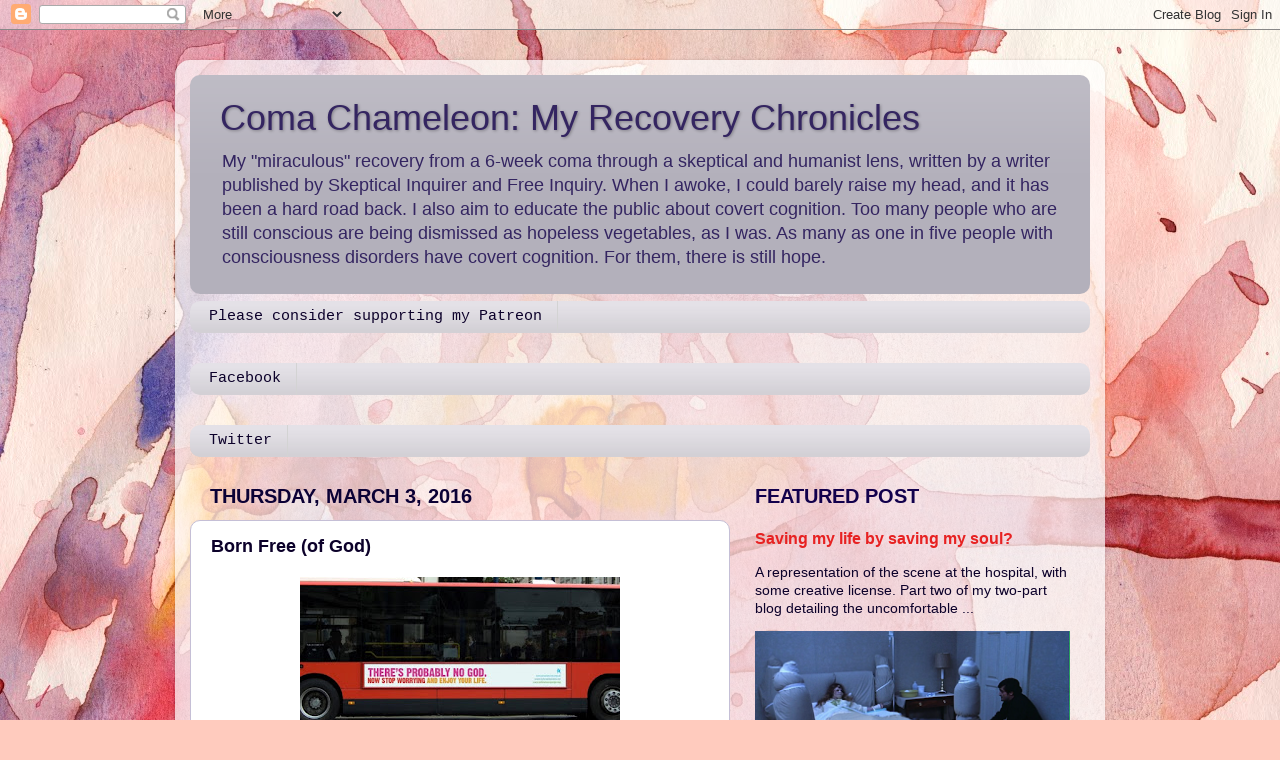

--- FILE ---
content_type: text/html; charset=UTF-8
request_url: http://www.comachameleon.com/2016/03/born-free-of-god.html
body_size: 18552
content:
<!DOCTYPE html>
<html class='v2' dir='ltr' lang='en'>
<head>
<link href='https://www.blogger.com/static/v1/widgets/335934321-css_bundle_v2.css' rel='stylesheet' type='text/css'/>
<meta content='width=1100' name='viewport'/>
<meta content='text/html; charset=UTF-8' http-equiv='Content-Type'/>
<meta content='blogger' name='generator'/>
<link href='http://www.comachameleon.com/favicon.ico' rel='icon' type='image/x-icon'/>
<link href='http://www.comachameleon.com/2016/03/born-free-of-god.html' rel='canonical'/>
<link rel="alternate" type="application/atom+xml" title="Coma Chameleon: My Recovery Chronicles - Atom" href="http://www.comachameleon.com/feeds/posts/default" />
<link rel="alternate" type="application/rss+xml" title="Coma Chameleon: My Recovery Chronicles - RSS" href="http://www.comachameleon.com/feeds/posts/default?alt=rss" />
<link rel="service.post" type="application/atom+xml" title="Coma Chameleon: My Recovery Chronicles - Atom" href="https://www.blogger.com/feeds/3681009546266121875/posts/default" />

<link rel="alternate" type="application/atom+xml" title="Coma Chameleon: My Recovery Chronicles - Atom" href="http://www.comachameleon.com/feeds/3193111084414948292/comments/default" />
<!--Can't find substitution for tag [blog.ieCssRetrofitLinks]-->
<link href='https://blogger.googleusercontent.com/img/b/R29vZ2xl/AVvXsEj5GHntxICOUbP3HFiEbYPKjBJgH2avk-20ICkrzcS2kywUZkbAm2BdC_vEZfm1XzThFbomI5ngh7LH5xSuQpB2voVrBcpWV4RgP10Fv-vvnDXcNE2HMuHxH_jhNqTg24SRFsVK7IdvkdU5/s320/There%2527s+Probably+No+God+bus.jpg' rel='image_src'/>
<meta content='http://www.comachameleon.com/2016/03/born-free-of-god.html' property='og:url'/>
<meta content='Born Free (of God)' property='og:title'/>
<meta content='A journal of my ongoing recovery from my six-week coma, which I fell into in July of 2013. It also aims to educate the public about covert cognition.' property='og:description'/>
<meta content='https://blogger.googleusercontent.com/img/b/R29vZ2xl/AVvXsEj5GHntxICOUbP3HFiEbYPKjBJgH2avk-20ICkrzcS2kywUZkbAm2BdC_vEZfm1XzThFbomI5ngh7LH5xSuQpB2voVrBcpWV4RgP10Fv-vvnDXcNE2HMuHxH_jhNqTg24SRFsVK7IdvkdU5/w1200-h630-p-k-no-nu/There%2527s+Probably+No+God+bus.jpg' property='og:image'/>
<title>Coma Chameleon: My Recovery Chronicles: Born Free (of God)</title>
<style id='page-skin-1' type='text/css'><!--
/*-----------------------------------------------
Blogger Template Style
Name:     Picture Window
Designer: Blogger
URL:      www.blogger.com
----------------------------------------------- */
/* Content
----------------------------------------------- */
body {
font: normal normal 15px Arial, Tahoma, Helvetica, FreeSans, sans-serif;
color: #0c012a;
background: #FFCBBE url(//themes.googleusercontent.com/image?id=0BwVBOzw_-hbMOGFhZWQ3YjgtZGZiZC00ODlhLWFkNmQtMzRmZmQzMjAxNTY0) no-repeat fixed top center /* Credit: jusant (http://www.istockphoto.com/googleimages.php?id=5359589&platform=blogger) */;
}
html body .region-inner {
min-width: 0;
max-width: 100%;
width: auto;
}
.content-outer {
font-size: 90%;
}
a:link {
text-decoration:none;
color: #e72222;
}
a:visited {
text-decoration:none;
color: #6d4fc7;
}
a:hover {
text-decoration:underline;
color: #16559d;
}
.content-outer {
background: transparent url(//www.blogblog.com/1kt/transparent/white80.png) repeat scroll top left;
-moz-border-radius: 15px;
-webkit-border-radius: 15px;
-goog-ms-border-radius: 15px;
border-radius: 15px;
-moz-box-shadow: 0 0 3px rgba(0, 0, 0, .15);
-webkit-box-shadow: 0 0 3px rgba(0, 0, 0, .15);
-goog-ms-box-shadow: 0 0 3px rgba(0, 0, 0, .15);
box-shadow: 0 0 3px rgba(0, 0, 0, .15);
margin: 30px auto;
}
.content-inner {
padding: 15px;
}
/* Header
----------------------------------------------- */
.header-outer {
background: #b3b0bb url(//www.blogblog.com/1kt/transparent/header_gradient_shade.png) repeat-x scroll top left;
_background-image: none;
color: #342561;
-moz-border-radius: 10px;
-webkit-border-radius: 10px;
-goog-ms-border-radius: 10px;
border-radius: 10px;
}
.Header img, .Header #header-inner {
-moz-border-radius: 10px;
-webkit-border-radius: 10px;
-goog-ms-border-radius: 10px;
border-radius: 10px;
}
.header-inner .Header .titlewrapper,
.header-inner .Header .descriptionwrapper {
padding-left: 30px;
padding-right: 30px;
}
.Header h1 {
font: normal normal 36px Impact, sans-serif;
text-shadow: 1px 1px 3px rgba(0, 0, 0, 0.3);
}
.Header h1 a {
color: #342561;
}
.Header .description {
font-size: 130%;
}
/* Tabs
----------------------------------------------- */
.tabs-inner {
margin: .5em 0 0;
padding: 0;
}
.tabs-inner .section {
margin: 0;
}
.tabs-inner .widget ul {
padding: 0;
background: #e4e1e7 url(//www.blogblog.com/1kt/transparent/tabs_gradient_shade.png) repeat scroll bottom;
-moz-border-radius: 10px;
-webkit-border-radius: 10px;
-goog-ms-border-radius: 10px;
border-radius: 10px;
}
.tabs-inner .widget li {
border: none;
}
.tabs-inner .widget li a {
display: inline-block;
padding: .5em 1em;
margin-right: 0;
color: #0c012a;
font: normal normal 15px 'Courier New', Courier, FreeMono, monospace;
-moz-border-radius: 0 0 0 0;
-webkit-border-top-left-radius: 0;
-webkit-border-top-right-radius: 0;
-goog-ms-border-radius: 0 0 0 0;
border-radius: 0 0 0 0;
background: transparent none no-repeat scroll top left;
border-right: 1px solid #d3d3d3;
}
.tabs-inner .widget li:first-child a {
padding-left: 1.25em;
-moz-border-radius-topleft: 10px;
-moz-border-radius-bottomleft: 10px;
-webkit-border-top-left-radius: 10px;
-webkit-border-bottom-left-radius: 10px;
-goog-ms-border-top-left-radius: 10px;
-goog-ms-border-bottom-left-radius: 10px;
border-top-left-radius: 10px;
border-bottom-left-radius: 10px;
}
.tabs-inner .widget li.selected a,
.tabs-inner .widget li a:hover {
position: relative;
z-index: 1;
background: #79b2f6 url(//www.blogblog.com/1kt/transparent/tabs_gradient_shade.png) repeat scroll bottom;
color: #5e4ba5;
-moz-box-shadow: 0 0 0 rgba(0, 0, 0, .15);
-webkit-box-shadow: 0 0 0 rgba(0, 0, 0, .15);
-goog-ms-box-shadow: 0 0 0 rgba(0, 0, 0, .15);
box-shadow: 0 0 0 rgba(0, 0, 0, .15);
}
/* Headings
----------------------------------------------- */
h2 {
font: normal bold 100% normal 13px Arial, Tahoma, Helvetica, FreeSans, sans-serif;
text-transform: uppercase;
color: #12004c;
margin: .5em 0;
}
/* Main
----------------------------------------------- */
.main-outer {
background: transparent none repeat scroll top center;
-moz-border-radius: 0 0 0 0;
-webkit-border-top-left-radius: 0;
-webkit-border-top-right-radius: 0;
-webkit-border-bottom-left-radius: 0;
-webkit-border-bottom-right-radius: 0;
-goog-ms-border-radius: 0 0 0 0;
border-radius: 0 0 0 0;
-moz-box-shadow: 0 0 0 rgba(0, 0, 0, .15);
-webkit-box-shadow: 0 0 0 rgba(0, 0, 0, .15);
-goog-ms-box-shadow: 0 0 0 rgba(0, 0, 0, .15);
box-shadow: 0 0 0 rgba(0, 0, 0, .15);
}
.main-inner {
padding: 15px 5px 20px;
}
.main-inner .column-center-inner {
padding: 0 0;
}
.main-inner .column-left-inner {
padding-left: 0;
}
.main-inner .column-right-inner {
padding-right: 0;
}
/* Posts
----------------------------------------------- */
h3.post-title {
margin: 0;
font: normal bold 18px Arial, Tahoma, Helvetica, FreeSans, sans-serif;
}
.comments h4 {
margin: 1em 0 0;
font: normal bold 18px Arial, Tahoma, Helvetica, FreeSans, sans-serif;
}
.date-header span {
color: #0b0135;
}
.post-outer {
background-color: #ffffff;
border: solid 1px #c5bfd6;
-moz-border-radius: 10px;
-webkit-border-radius: 10px;
border-radius: 10px;
-goog-ms-border-radius: 10px;
padding: 15px 20px;
margin: 0 -20px 20px;
}
.post-body {
line-height: 1.4;
font-size: 110%;
position: relative;
}
.post-header {
margin: 0 0 1.5em;
color: #3e00d3;
line-height: 1.6;
}
.post-footer {
margin: .5em 0 0;
color: #3e00d3;
line-height: 1.6;
}
#blog-pager {
font-size: 140%
}
#comments .comment-author {
padding-top: 1.5em;
border-top: dashed 1px #ccc;
border-top: dashed 1px rgba(128, 128, 128, .5);
background-position: 0 1.5em;
}
#comments .comment-author:first-child {
padding-top: 0;
border-top: none;
}
.avatar-image-container {
margin: .2em 0 0;
}
/* Comments
----------------------------------------------- */
.comments .comments-content .icon.blog-author {
background-repeat: no-repeat;
background-image: url([data-uri]);
}
.comments .comments-content .loadmore a {
border-top: 1px solid #16559d;
border-bottom: 1px solid #16559d;
}
.comments .continue {
border-top: 2px solid #16559d;
}
/* Widgets
----------------------------------------------- */
.widget ul, .widget #ArchiveList ul.flat {
padding: 0;
list-style: none;
}
.widget ul li, .widget #ArchiveList ul.flat li {
border-top: dashed 1px #ccc;
border-top: dashed 1px rgba(128, 128, 128, .5);
}
.widget ul li:first-child, .widget #ArchiveList ul.flat li:first-child {
border-top: none;
}
.widget .post-body ul {
list-style: disc;
}
.widget .post-body ul li {
border: none;
}
/* Footer
----------------------------------------------- */
.footer-outer {
color:#0c012a;
background: transparent url(https://resources.blogblog.com/blogblog/data/1kt/transparent/black50.png) repeat scroll top left;
-moz-border-radius: 10px 10px 10px 10px;
-webkit-border-top-left-radius: 10px;
-webkit-border-top-right-radius: 10px;
-webkit-border-bottom-left-radius: 10px;
-webkit-border-bottom-right-radius: 10px;
-goog-ms-border-radius: 10px 10px 10px 10px;
border-radius: 10px 10px 10px 10px;
-moz-box-shadow: 0 0 0 rgba(0, 0, 0, .15);
-webkit-box-shadow: 0 0 0 rgba(0, 0, 0, .15);
-goog-ms-box-shadow: 0 0 0 rgba(0, 0, 0, .15);
box-shadow: 0 0 0 rgba(0, 0, 0, .15);
}
.footer-inner {
padding: 10px 5px 20px;
}
.footer-outer a {
color: #6b51bb;
}
.footer-outer a:visited {
color: #16559d;
}
.footer-outer a:hover {
color: #3e00d3;
}
.footer-outer .widget h2 {
color: #0b5394;
}
/* Mobile
----------------------------------------------- */
html body.mobile {
height: auto;
}
html body.mobile {
min-height: 480px;
background-size: 100% auto;
}
.mobile .body-fauxcolumn-outer {
background: transparent none repeat scroll top left;
}
html .mobile .mobile-date-outer, html .mobile .blog-pager {
border-bottom: none;
background: transparent none repeat scroll top center;
margin-bottom: 10px;
}
.mobile .date-outer {
background: transparent none repeat scroll top center;
}
.mobile .header-outer, .mobile .main-outer,
.mobile .post-outer, .mobile .footer-outer {
-moz-border-radius: 0;
-webkit-border-radius: 0;
-goog-ms-border-radius: 0;
border-radius: 0;
}
.mobile .content-outer,
.mobile .main-outer,
.mobile .post-outer {
background: inherit;
border: none;
}
.mobile .content-outer {
font-size: 100%;
}
.mobile-link-button {
background-color: #e72222;
}
.mobile-link-button a:link, .mobile-link-button a:visited {
color: #ffffff;
}
.mobile-index-contents {
color: #0c012a;
}
.mobile .tabs-inner .PageList .widget-content {
background: #79b2f6 url(//www.blogblog.com/1kt/transparent/tabs_gradient_shade.png) repeat scroll bottom;
color: #5e4ba5;
}
.mobile .tabs-inner .PageList .widget-content .pagelist-arrow {
border-left: 1px solid #d3d3d3;
}

--></style>
<style id='template-skin-1' type='text/css'><!--
body {
min-width: 930px;
}
.content-outer, .content-fauxcolumn-outer, .region-inner {
min-width: 930px;
max-width: 930px;
_width: 930px;
}
.main-inner .columns {
padding-left: 0px;
padding-right: 360px;
}
.main-inner .fauxcolumn-center-outer {
left: 0px;
right: 360px;
/* IE6 does not respect left and right together */
_width: expression(this.parentNode.offsetWidth -
parseInt("0px") -
parseInt("360px") + 'px');
}
.main-inner .fauxcolumn-left-outer {
width: 0px;
}
.main-inner .fauxcolumn-right-outer {
width: 360px;
}
.main-inner .column-left-outer {
width: 0px;
right: 100%;
margin-left: -0px;
}
.main-inner .column-right-outer {
width: 360px;
margin-right: -360px;
}
#layout {
min-width: 0;
}
#layout .content-outer {
min-width: 0;
width: 800px;
}
#layout .region-inner {
min-width: 0;
width: auto;
}
body#layout div.add_widget {
padding: 8px;
}
body#layout div.add_widget a {
margin-left: 32px;
}
--></style>
<style>
    body {background-image:url(\/\/themes.googleusercontent.com\/image?id=0BwVBOzw_-hbMOGFhZWQ3YjgtZGZiZC00ODlhLWFkNmQtMzRmZmQzMjAxNTY0);}
    
@media (max-width: 200px) { body {background-image:url(\/\/themes.googleusercontent.com\/image?id=0BwVBOzw_-hbMOGFhZWQ3YjgtZGZiZC00ODlhLWFkNmQtMzRmZmQzMjAxNTY0&options=w200);}}
@media (max-width: 400px) and (min-width: 201px) { body {background-image:url(\/\/themes.googleusercontent.com\/image?id=0BwVBOzw_-hbMOGFhZWQ3YjgtZGZiZC00ODlhLWFkNmQtMzRmZmQzMjAxNTY0&options=w400);}}
@media (max-width: 800px) and (min-width: 401px) { body {background-image:url(\/\/themes.googleusercontent.com\/image?id=0BwVBOzw_-hbMOGFhZWQ3YjgtZGZiZC00ODlhLWFkNmQtMzRmZmQzMjAxNTY0&options=w800);}}
@media (max-width: 1200px) and (min-width: 801px) { body {background-image:url(\/\/themes.googleusercontent.com\/image?id=0BwVBOzw_-hbMOGFhZWQ3YjgtZGZiZC00ODlhLWFkNmQtMzRmZmQzMjAxNTY0&options=w1200);}}
/* Last tag covers anything over one higher than the previous max-size cap. */
@media (min-width: 1201px) { body {background-image:url(\/\/themes.googleusercontent.com\/image?id=0BwVBOzw_-hbMOGFhZWQ3YjgtZGZiZC00ODlhLWFkNmQtMzRmZmQzMjAxNTY0&options=w1600);}}
  </style>
<script type='text/javascript'>
        (function(i,s,o,g,r,a,m){i['GoogleAnalyticsObject']=r;i[r]=i[r]||function(){
        (i[r].q=i[r].q||[]).push(arguments)},i[r].l=1*new Date();a=s.createElement(o),
        m=s.getElementsByTagName(o)[0];a.async=1;a.src=g;m.parentNode.insertBefore(a,m)
        })(window,document,'script','https://www.google-analytics.com/analytics.js','ga');
        ga('create', 'UA-67855272-1', 'auto', 'blogger');
        ga('blogger.send', 'pageview');
      </script>
<link href='https://www.blogger.com/dyn-css/authorization.css?targetBlogID=3681009546266121875&amp;zx=e4ffa582-f111-4c1d-bce3-fca1d56dbd35' media='none' onload='if(media!=&#39;all&#39;)media=&#39;all&#39;' rel='stylesheet'/><noscript><link href='https://www.blogger.com/dyn-css/authorization.css?targetBlogID=3681009546266121875&amp;zx=e4ffa582-f111-4c1d-bce3-fca1d56dbd35' rel='stylesheet'/></noscript>
<meta name='google-adsense-platform-account' content='ca-host-pub-1556223355139109'/>
<meta name='google-adsense-platform-domain' content='blogspot.com'/>

<!-- data-ad-client=ca-pub-7909630469207754 -->

</head>
<body class='loading variant-shade'>
<div class='navbar section' id='navbar' name='Navbar'><div class='widget Navbar' data-version='1' id='Navbar2'><script type="text/javascript">
    function setAttributeOnload(object, attribute, val) {
      if(window.addEventListener) {
        window.addEventListener('load',
          function(){ object[attribute] = val; }, false);
      } else {
        window.attachEvent('onload', function(){ object[attribute] = val; });
      }
    }
  </script>
<div id="navbar-iframe-container"></div>
<script type="text/javascript" src="https://apis.google.com/js/platform.js"></script>
<script type="text/javascript">
      gapi.load("gapi.iframes:gapi.iframes.style.bubble", function() {
        if (gapi.iframes && gapi.iframes.getContext) {
          gapi.iframes.getContext().openChild({
              url: 'https://www.blogger.com/navbar/3681009546266121875?po\x3d3193111084414948292\x26origin\x3dhttp://www.comachameleon.com',
              where: document.getElementById("navbar-iframe-container"),
              id: "navbar-iframe"
          });
        }
      });
    </script><script type="text/javascript">
(function() {
var script = document.createElement('script');
script.type = 'text/javascript';
script.src = '//pagead2.googlesyndication.com/pagead/js/google_top_exp.js';
var head = document.getElementsByTagName('head')[0];
if (head) {
head.appendChild(script);
}})();
</script>
</div></div>
<div class='body-fauxcolumns'>
<div class='fauxcolumn-outer body-fauxcolumn-outer'>
<div class='cap-top'>
<div class='cap-left'></div>
<div class='cap-right'></div>
</div>
<div class='fauxborder-left'>
<div class='fauxborder-right'></div>
<div class='fauxcolumn-inner'>
</div>
</div>
<div class='cap-bottom'>
<div class='cap-left'></div>
<div class='cap-right'></div>
</div>
</div>
</div>
<div class='content'>
<div class='content-fauxcolumns'>
<div class='fauxcolumn-outer content-fauxcolumn-outer'>
<div class='cap-top'>
<div class='cap-left'></div>
<div class='cap-right'></div>
</div>
<div class='fauxborder-left'>
<div class='fauxborder-right'></div>
<div class='fauxcolumn-inner'>
</div>
</div>
<div class='cap-bottom'>
<div class='cap-left'></div>
<div class='cap-right'></div>
</div>
</div>
</div>
<div class='content-outer'>
<div class='content-cap-top cap-top'>
<div class='cap-left'></div>
<div class='cap-right'></div>
</div>
<div class='fauxborder-left content-fauxborder-left'>
<div class='fauxborder-right content-fauxborder-right'></div>
<div class='content-inner'>
<header>
<div class='header-outer'>
<div class='header-cap-top cap-top'>
<div class='cap-left'></div>
<div class='cap-right'></div>
</div>
<div class='fauxborder-left header-fauxborder-left'>
<div class='fauxborder-right header-fauxborder-right'></div>
<div class='region-inner header-inner'>
<div class='header section' id='header' name='Header'><div class='widget Header' data-version='1' id='Header2'>
<div id='header-inner'>
<div class='titlewrapper'>
<h1 class='title'>
<a href='http://www.comachameleon.com/'>
Coma Chameleon: My Recovery Chronicles
</a>
</h1>
</div>
<div class='descriptionwrapper'>
<p class='description'><span>My "miraculous" recovery from a 6-week coma through a skeptical and humanist lens, written by a writer published by Skeptical Inquirer and Free Inquiry. 

When I awoke, I could barely raise my head, and it has been a hard road back. I also aim to educate the public about covert cognition. Too many people who are still conscious are being dismissed as hopeless vegetables, as I was. As many as one in five people with consciousness disorders have covert cognition. For them, there is still hope.</span></p>
</div>
</div>
</div></div>
</div>
</div>
<div class='header-cap-bottom cap-bottom'>
<div class='cap-left'></div>
<div class='cap-right'></div>
</div>
</div>
</header>
<div class='tabs-outer'>
<div class='tabs-cap-top cap-top'>
<div class='cap-left'></div>
<div class='cap-right'></div>
</div>
<div class='fauxborder-left tabs-fauxborder-left'>
<div class='fauxborder-right tabs-fauxborder-right'></div>
<div class='region-inner tabs-inner'>
<div class='tabs section' id='crosscol' name='Cross-Column'><div class='widget PageList' data-version='1' id='PageList1'>
<h2>Please donate</h2>
<div class='widget-content'>
<ul>
<li>
<a href='https://www.patreon.com/stephaniesavage?ty=h'>Please consider supporting my Patreon</a>
</li>
</ul>
<div class='clear'></div>
</div>
</div></div>
<div class='tabs section' id='crosscol-overflow' name='Cross-Column 2'><div class='widget PageList' data-version='1' id='PageList2'>
<h2>Facebook</h2>
<div class='widget-content'>
<ul>
<li>
<a href='https://www.facebook.com/comachameleon2013'>Facebook</a>
</li>
</ul>
<div class='clear'></div>
</div>
</div><div class='widget PageList' data-version='1' id='PageList3'>
<h2>Twitter</h2>
<div class='widget-content'>
<ul>
<li>
<a href='https://twitter.com/comachameleon13'>Twitter</a>
</li>
</ul>
<div class='clear'></div>
</div>
</div></div>
</div>
</div>
<div class='tabs-cap-bottom cap-bottom'>
<div class='cap-left'></div>
<div class='cap-right'></div>
</div>
</div>
<div class='main-outer'>
<div class='main-cap-top cap-top'>
<div class='cap-left'></div>
<div class='cap-right'></div>
</div>
<div class='fauxborder-left main-fauxborder-left'>
<div class='fauxborder-right main-fauxborder-right'></div>
<div class='region-inner main-inner'>
<div class='columns fauxcolumns'>
<div class='fauxcolumn-outer fauxcolumn-center-outer'>
<div class='cap-top'>
<div class='cap-left'></div>
<div class='cap-right'></div>
</div>
<div class='fauxborder-left'>
<div class='fauxborder-right'></div>
<div class='fauxcolumn-inner'>
</div>
</div>
<div class='cap-bottom'>
<div class='cap-left'></div>
<div class='cap-right'></div>
</div>
</div>
<div class='fauxcolumn-outer fauxcolumn-left-outer'>
<div class='cap-top'>
<div class='cap-left'></div>
<div class='cap-right'></div>
</div>
<div class='fauxborder-left'>
<div class='fauxborder-right'></div>
<div class='fauxcolumn-inner'>
</div>
</div>
<div class='cap-bottom'>
<div class='cap-left'></div>
<div class='cap-right'></div>
</div>
</div>
<div class='fauxcolumn-outer fauxcolumn-right-outer'>
<div class='cap-top'>
<div class='cap-left'></div>
<div class='cap-right'></div>
</div>
<div class='fauxborder-left'>
<div class='fauxborder-right'></div>
<div class='fauxcolumn-inner'>
</div>
</div>
<div class='cap-bottom'>
<div class='cap-left'></div>
<div class='cap-right'></div>
</div>
</div>
<!-- corrects IE6 width calculation -->
<div class='columns-inner'>
<div class='column-center-outer'>
<div class='column-center-inner'>
<div class='main section' id='main' name='Main'><div class='widget Blog' data-version='1' id='Blog1'>
<div class='blog-posts hfeed'>

          <div class="date-outer">
        
<h2 class='date-header'><span>Thursday, March 3, 2016</span></h2>

          <div class="date-posts">
        
<div class='post-outer'>
<div class='post hentry uncustomized-post-template' itemprop='blogPost' itemscope='itemscope' itemtype='http://schema.org/BlogPosting'>
<meta content='https://blogger.googleusercontent.com/img/b/R29vZ2xl/AVvXsEj5GHntxICOUbP3HFiEbYPKjBJgH2avk-20ICkrzcS2kywUZkbAm2BdC_vEZfm1XzThFbomI5ngh7LH5xSuQpB2voVrBcpWV4RgP10Fv-vvnDXcNE2HMuHxH_jhNqTg24SRFsVK7IdvkdU5/s320/There%2527s+Probably+No+God+bus.jpg' itemprop='image_url'/>
<meta content='3681009546266121875' itemprop='blogId'/>
<meta content='3193111084414948292' itemprop='postId'/>
<a name='3193111084414948292'></a>
<h3 class='post-title entry-title' itemprop='name'>
Born Free (of God)
</h3>
<div class='post-header'>
<div class='post-header-line-1'></div>
</div>
<div class='post-body entry-content' id='post-body-3193111084414948292' itemprop='description articleBody'>
<div class="separator" style="clear: both; text-align: center;">
<a href="https://blogger.googleusercontent.com/img/b/R29vZ2xl/AVvXsEj5GHntxICOUbP3HFiEbYPKjBJgH2avk-20ICkrzcS2kywUZkbAm2BdC_vEZfm1XzThFbomI5ngh7LH5xSuQpB2voVrBcpWV4RgP10Fv-vvnDXcNE2HMuHxH_jhNqTg24SRFsVK7IdvkdU5/s1600/There%2527s+Probably+No+God+bus.jpg" imageanchor="1" style="margin-left: 1em; margin-right: 1em;"><img border="0" height="156" src="https://blogger.googleusercontent.com/img/b/R29vZ2xl/AVvXsEj5GHntxICOUbP3HFiEbYPKjBJgH2avk-20ICkrzcS2kywUZkbAm2BdC_vEZfm1XzThFbomI5ngh7LH5xSuQpB2voVrBcpWV4RgP10Fv-vvnDXcNE2HMuHxH_jhNqTg24SRFsVK7IdvkdU5/s320/There%2527s+Probably+No+God+bus.jpg" width="320" /></a></div>
<br />
<span style="background-color: yellow;">The Secular Spectrum</span>: <a href="http://www.patheos.com/blogs/secularspectrum/2016/03/born-free-of-god/" target="_blank">Born Free (of God)</a><br />
<br />
Though I was raised as an agnostic, when I was about 10, I began praying silently before bed:<br />
<blockquote class="tr_bq">
<span style="font-family: inherit;"><span style="background-color: white; color: #333333; font-size: 16px; line-height: 24px;">Now I lay me down to sleep,</span></span><span style="font-family: inherit;"><span style="background-color: white; color: #333333; font-size: 16px; line-height: 24px;">I pray the Lord my soul to keep,</span></span><span style="font-family: inherit;"><span style="background-color: white; color: #333333; font-size: 16px; line-height: 24px;">If I should die before I wake,</span></span><span style="font-family: inherit;"><span style="background-color: white; color: #333333; font-size: 16px; line-height: 24px;">I pray the Lord my soul to take.</span></span></blockquote>
I must've picked it up from TV or the movies. The reason I was doing this wasn't because I had secretly become religious. I interpreted the prayer as a threat that God might kill you in your sleep if you didn't pray to him.<br />
<br />
God was the boogeyman, the monster under my bed.<br />
<br />
I also deeply feared Bloody Mary, which Dale McGowan amusingly recalls in <a href="http://www.patheos.com/blogs/secularspectrum/2016/03/what-if-she-comes-anyway/?ref_widget=related&amp;ref_blog=secularspectrum&amp;ref_post=born-free-of-god" target="_blank">his latest post</a>. To me, both God and Bloody Mary were equivalent--demons to be feared. If God didn't get me, the ground might open up and Devil would suck me into the bowels of Hell.<br />
<br />
Though I was a fearful child, I was able to shake this strange habit for a girl who would <a href="http://www.patheos.com/blogs/secularspectrum/2015/12/because-the-bible-tells-me-so/" target="_blank">mouth the prayers</a> she was forced to recite before lunch in school. (Both events happened when I lived in Birmingham, Alabama.)<br />
<br />
One day, I thought, "This is silly. I don't even really believe in God. I should stop this."<br />
<br />
I didn't gather up the courage right away, but eventually I stopped praying to the imaginary killer in the sky.
<div style='clear: both;'></div>
</div>
<div class='post-footer'>
<div class='post-footer-line post-footer-line-1'>
<span class='post-author vcard'>
Posted by
<span class='fn' itemprop='author' itemscope='itemscope' itemtype='http://schema.org/Person'>
<meta content='https://www.blogger.com/profile/05330189947472994951' itemprop='url'/>
<a class='g-profile' href='https://www.blogger.com/profile/05330189947472994951' rel='author' title='author profile'>
<span itemprop='name'>Unknown</span>
</a>
</span>
</span>
<span class='post-timestamp'>
at
<meta content='http://www.comachameleon.com/2016/03/born-free-of-god.html' itemprop='url'/>
<a class='timestamp-link' href='http://www.comachameleon.com/2016/03/born-free-of-god.html' rel='bookmark' title='permanent link'><abbr class='published' itemprop='datePublished' title='2016-03-03T11:31:00-08:00'>11:31&#8239;AM</abbr></a>
</span>
<span class='post-comment-link'>
</span>
<span class='post-icons'>
<span class='item-control blog-admin pid-1521279219'>
<a href='https://www.blogger.com/post-edit.g?blogID=3681009546266121875&postID=3193111084414948292&from=pencil' title='Edit Post'>
<img alt='' class='icon-action' height='18' src='https://resources.blogblog.com/img/icon18_edit_allbkg.gif' width='18'/>
</a>
</span>
</span>
<div class='post-share-buttons goog-inline-block'>
<a class='goog-inline-block share-button sb-email' href='https://www.blogger.com/share-post.g?blogID=3681009546266121875&postID=3193111084414948292&target=email' target='_blank' title='Email This'><span class='share-button-link-text'>Email This</span></a><a class='goog-inline-block share-button sb-blog' href='https://www.blogger.com/share-post.g?blogID=3681009546266121875&postID=3193111084414948292&target=blog' onclick='window.open(this.href, "_blank", "height=270,width=475"); return false;' target='_blank' title='BlogThis!'><span class='share-button-link-text'>BlogThis!</span></a><a class='goog-inline-block share-button sb-twitter' href='https://www.blogger.com/share-post.g?blogID=3681009546266121875&postID=3193111084414948292&target=twitter' target='_blank' title='Share to X'><span class='share-button-link-text'>Share to X</span></a><a class='goog-inline-block share-button sb-facebook' href='https://www.blogger.com/share-post.g?blogID=3681009546266121875&postID=3193111084414948292&target=facebook' onclick='window.open(this.href, "_blank", "height=430,width=640"); return false;' target='_blank' title='Share to Facebook'><span class='share-button-link-text'>Share to Facebook</span></a><a class='goog-inline-block share-button sb-pinterest' href='https://www.blogger.com/share-post.g?blogID=3681009546266121875&postID=3193111084414948292&target=pinterest' target='_blank' title='Share to Pinterest'><span class='share-button-link-text'>Share to Pinterest</span></a>
</div>
</div>
<div class='post-footer-line post-footer-line-2'>
<span class='post-labels'>
Labels:
<a href='http://www.comachameleon.com/search/label/Bloody%20Mary' rel='tag'>Bloody Mary</a>,
<a href='http://www.comachameleon.com/search/label/God' rel='tag'>God</a>,
<a href='http://www.comachameleon.com/search/label/prayer' rel='tag'>prayer</a>,
<a href='http://www.comachameleon.com/search/label/religion' rel='tag'>religion</a>,
<a href='http://www.comachameleon.com/search/label/the%20Devil' rel='tag'>the Devil</a>,
<a href='http://www.comachameleon.com/search/label/The%20Secular%20Spectrum' rel='tag'>The Secular Spectrum</a>
</span>
</div>
<div class='post-footer-line post-footer-line-3'>
<span class='post-location'>
</span>
</div>
</div>
</div>
<div class='comments' id='comments'>
<a name='comments'></a>
<h4>No comments:</h4>
<div id='Blog1_comments-block-wrapper'>
<dl class='avatar-comment-indent' id='comments-block'>
</dl>
</div>
<p class='comment-footer'>
<div class='comment-form'>
<a name='comment-form'></a>
<h4 id='comment-post-message'>Post a Comment</h4>
<p>Thank you for your comment!</p>
<a href='https://www.blogger.com/comment/frame/3681009546266121875?po=3193111084414948292&hl=en&saa=85391&origin=http://www.comachameleon.com' id='comment-editor-src'></a>
<iframe allowtransparency='true' class='blogger-iframe-colorize blogger-comment-from-post' frameborder='0' height='410px' id='comment-editor' name='comment-editor' src='' width='100%'></iframe>
<script src='https://www.blogger.com/static/v1/jsbin/2830521187-comment_from_post_iframe.js' type='text/javascript'></script>
<script type='text/javascript'>
      BLOG_CMT_createIframe('https://www.blogger.com/rpc_relay.html');
    </script>
</div>
</p>
</div>
</div>

        </div></div>
      
</div>
<div class='blog-pager' id='blog-pager'>
<span id='blog-pager-newer-link'>
<a class='blog-pager-newer-link' href='http://www.comachameleon.com/2016/03/sfmcr-struggling-to-breath-because-of.html' id='Blog1_blog-pager-newer-link' title='Newer Post'>Newer Post</a>
</span>
<span id='blog-pager-older-link'>
<a class='blog-pager-older-link' href='http://www.comachameleon.com/2016/03/walking-with-joellas-dog-where-coyotes.html' id='Blog1_blog-pager-older-link' title='Older Post'>Older Post</a>
</span>
<a class='home-link' href='http://www.comachameleon.com/'>Home</a>
</div>
<div class='clear'></div>
<div class='post-feeds'>
<div class='feed-links'>
Subscribe to:
<a class='feed-link' href='http://www.comachameleon.com/feeds/3193111084414948292/comments/default' target='_blank' type='application/atom+xml'>Post Comments (Atom)</a>
</div>
</div>
</div><div class='widget ContactForm' data-version='1' id='ContactForm1'>
<h2 class='title'>Contact me!</h2>
<div class='contact-form-widget'>
<div class='form'>
<form name='contact-form'>
<p></p>
Name
<br/>
<input class='contact-form-name' id='ContactForm1_contact-form-name' name='name' size='30' type='text' value=''/>
<p></p>
Email
<span style='font-weight: bolder;'>*</span>
<br/>
<input class='contact-form-email' id='ContactForm1_contact-form-email' name='email' size='30' type='text' value=''/>
<p></p>
Message
<span style='font-weight: bolder;'>*</span>
<br/>
<textarea class='contact-form-email-message' cols='25' id='ContactForm1_contact-form-email-message' name='email-message' rows='5'></textarea>
<p></p>
<input class='contact-form-button contact-form-button-submit' id='ContactForm1_contact-form-submit' type='button' value='Send'/>
<p></p>
<div style='text-align: center; max-width: 222px; width: 100%'>
<p class='contact-form-error-message' id='ContactForm1_contact-form-error-message'></p>
<p class='contact-form-success-message' id='ContactForm1_contact-form-success-message'></p>
</div>
</form>
</div>
</div>
<div class='clear'></div>
</div><div class='widget Subscribe' data-version='1' id='Subscribe1'>
<div style='white-space:nowrap'>
<h2 class='title'>Subscribe To</h2>
<div class='widget-content'>
<div class='subscribe-wrapper subscribe-type-POST'>
<div class='subscribe expanded subscribe-type-POST' id='SW_READER_LIST_Subscribe1POST' style='display:none;'>
<div class='top'>
<span class='inner' onclick='return(_SW_toggleReaderList(event, "Subscribe1POST"));'>
<img class='subscribe-dropdown-arrow' src='https://resources.blogblog.com/img/widgets/arrow_dropdown.gif'/>
<img align='absmiddle' alt='' border='0' class='feed-icon' src='https://resources.blogblog.com/img/icon_feed12.png'/>
Posts
</span>
<div class='feed-reader-links'>
<a class='feed-reader-link' href='https://www.netvibes.com/subscribe.php?url=http%3A%2F%2Fwww.comachameleon.com%2Ffeeds%2Fposts%2Fdefault' target='_blank'>
<img src='https://resources.blogblog.com/img/widgets/subscribe-netvibes.png'/>
</a>
<a class='feed-reader-link' href='https://add.my.yahoo.com/content?url=http%3A%2F%2Fwww.comachameleon.com%2Ffeeds%2Fposts%2Fdefault' target='_blank'>
<img src='https://resources.blogblog.com/img/widgets/subscribe-yahoo.png'/>
</a>
<a class='feed-reader-link' href='http://www.comachameleon.com/feeds/posts/default' target='_blank'>
<img align='absmiddle' class='feed-icon' src='https://resources.blogblog.com/img/icon_feed12.png'/>
                  Atom
                </a>
</div>
</div>
<div class='bottom'></div>
</div>
<div class='subscribe' id='SW_READER_LIST_CLOSED_Subscribe1POST' onclick='return(_SW_toggleReaderList(event, "Subscribe1POST"));'>
<div class='top'>
<span class='inner'>
<img class='subscribe-dropdown-arrow' src='https://resources.blogblog.com/img/widgets/arrow_dropdown.gif'/>
<span onclick='return(_SW_toggleReaderList(event, "Subscribe1POST"));'>
<img align='absmiddle' alt='' border='0' class='feed-icon' src='https://resources.blogblog.com/img/icon_feed12.png'/>
Posts
</span>
</span>
</div>
<div class='bottom'></div>
</div>
</div>
<div class='subscribe-wrapper subscribe-type-PER_POST'>
<div class='subscribe expanded subscribe-type-PER_POST' id='SW_READER_LIST_Subscribe1PER_POST' style='display:none;'>
<div class='top'>
<span class='inner' onclick='return(_SW_toggleReaderList(event, "Subscribe1PER_POST"));'>
<img class='subscribe-dropdown-arrow' src='https://resources.blogblog.com/img/widgets/arrow_dropdown.gif'/>
<img align='absmiddle' alt='' border='0' class='feed-icon' src='https://resources.blogblog.com/img/icon_feed12.png'/>
Comments
</span>
<div class='feed-reader-links'>
<a class='feed-reader-link' href='https://www.netvibes.com/subscribe.php?url=http%3A%2F%2Fwww.comachameleon.com%2Ffeeds%2F3193111084414948292%2Fcomments%2Fdefault' target='_blank'>
<img src='https://resources.blogblog.com/img/widgets/subscribe-netvibes.png'/>
</a>
<a class='feed-reader-link' href='https://add.my.yahoo.com/content?url=http%3A%2F%2Fwww.comachameleon.com%2Ffeeds%2F3193111084414948292%2Fcomments%2Fdefault' target='_blank'>
<img src='https://resources.blogblog.com/img/widgets/subscribe-yahoo.png'/>
</a>
<a class='feed-reader-link' href='http://www.comachameleon.com/feeds/3193111084414948292/comments/default' target='_blank'>
<img align='absmiddle' class='feed-icon' src='https://resources.blogblog.com/img/icon_feed12.png'/>
                  Atom
                </a>
</div>
</div>
<div class='bottom'></div>
</div>
<div class='subscribe' id='SW_READER_LIST_CLOSED_Subscribe1PER_POST' onclick='return(_SW_toggleReaderList(event, "Subscribe1PER_POST"));'>
<div class='top'>
<span class='inner'>
<img class='subscribe-dropdown-arrow' src='https://resources.blogblog.com/img/widgets/arrow_dropdown.gif'/>
<span onclick='return(_SW_toggleReaderList(event, "Subscribe1PER_POST"));'>
<img align='absmiddle' alt='' border='0' class='feed-icon' src='https://resources.blogblog.com/img/icon_feed12.png'/>
Comments
</span>
</span>
</div>
<div class='bottom'></div>
</div>
</div>
<div style='clear:both'></div>
</div>
</div>
<div class='clear'></div>
</div><div class='widget Image' data-version='1' id='Image2'>
<h2>Coma Girl</h2>
<div class='widget-content'>
<img alt='Coma Girl' height='225' id='Image2_img' src='https://blogger.googleusercontent.com/img/b/R29vZ2xl/AVvXsEjXs-AZoTrteZJrLpBl_Sl4m0mw54XZpg2hH1DKdbtocWmDjMH2-m5IInBTshQrXVAIhUPZ_UG-qbx9xw2dbqcOj59lGenAfFH__ASNOGwxGBieQy07a-5b6NEqRrSO37rH1Ub73UB9mxBS/s1600/Coma+Chameleon.jpg' width='300'/>
<br/>
</div>
<div class='clear'></div>
</div><div class='widget Profile' data-version='1' id='Profile1'>
<h2>About Me</h2>
<div class='widget-content'>
<dl class='profile-datablock'>
<dt class='profile-data'>
<a class='profile-name-link g-profile' href='https://www.blogger.com/profile/05330189947472994951' rel='author' style='background-image: url(//www.blogger.com/img/logo-16.png);'>
Unknown
</a>
</dt>
</dl>
<a class='profile-link' href='https://www.blogger.com/profile/05330189947472994951' rel='author'>View my complete profile</a>
<div class='clear'></div>
</div>
</div><div class='widget Text' data-version='1' id='Text1'>
<h2 class='title'>Not a miracle recovery, but a miracle of modern medicine</h2>
<div class='widget-content'>
In 2013 I fell into a six-week coma and nearly died after I contracted legionella. The Legionnaire's disease was in turn triggered by immunosuppression caused by the prednisone I was taking for my rare autoimmune disease, dermatomyositis.<div style="font-style: normal;"><br /></div><div>I suffered a series of strokes on both sides of my brain when the sepsis caused my blood pressure to plummet. I fell into a deep coma. My kidneys and lungs began to fail, as my body was began dying one organ at a time. My doctors told my loved ones to give up hope for my full recovery. They expected me to die, and even if I somehow lived, I would remain a vegetable or at best left so hopelessly brain-damaged that I would never be same. But unbeknownst to them, while they were shining lights in my eyes and shaking their heads, I was telling them in my coma-dream--my secular version of a near-death experience--to leave me alone because I was trying to get back to sleep. I was experiencing what is known as covert cognition, the subject of my <i>Skeptical Inquirer</i> article "Covert Cognition: My So-Called Near-Death Experience," which appeared in their July/August issue.<div style="font-style: normal;"><br /></div><div style="font-style: normal;">But it wasn't a miracle--despite what so many continue to believe--that I recovered so fully. I owe my life not to God, but the miracles of modern medicine, as well as the nature of the watershed-area brain damage I suffered, as I detailed in my article and in this blog.</div></div>
</div>
<div class='clear'></div>
</div></div>
</div>
</div>
<div class='column-left-outer'>
<div class='column-left-inner'>
<aside>
</aside>
</div>
</div>
<div class='column-right-outer'>
<div class='column-right-inner'>
<aside>
<div class='sidebar section' id='sidebar-right-1'><div class='widget FeaturedPost' data-version='1' id='FeaturedPost1'>
<h2 class='title'>Featured Post</h2>
<div class='post-summary'>
<h3><a href='http://www.comachameleon.com/2015/09/saving-my-life-by-saving-my-soul.html'>Saving my life by saving my soul?</a></h3>
<p>
      A representation of the scene at the hospital, with some creative license.   Part two of my two-part blog detailing the uncomfortable ...
</p>
<img class='image' src='https://blogger.googleusercontent.com/img/b/R29vZ2xl/AVvXsEilac0Vngk3EqHx2JmkaWnXqfQqhYTxbo0dlu1qkk73rCDKv1Iw1B8QOLcRbL9ndOFJVDyOKGxMWkqF9qwLCVjJ0hUIiQ3PA3zcQyq0UrTYjq6v8pDY_b7D1DVLxNClOZo-JTaFLcpoRnXN/s320/Second+Exorcist+image.png'/>
</div>
<style type='text/css'>
    .image {
      width: 100%;
    }
  </style>
<div class='clear'></div>
</div><div class='widget PopularPosts' data-version='1' id='PopularPosts1'>
<h2>Popular Posts</h2>
<div class='widget-content popular-posts'>
<ul>
<li>
<div class='item-content'>
<div class='item-thumbnail'>
<a href='http://www.comachameleon.com/2018/02/gun-control-times-are-changin-as-young.html' target='_blank'>
<img alt='' border='0' src='https://blogger.googleusercontent.com/img/b/R29vZ2xl/AVvXsEiDlZQacYHYplYCMhaxwMqfndpeHCUA68Hycghk93mkrqUuomUI2NYXlsxqlAUJn9b7hgGoeGjq-RtZSYFYePlsvajQR5X3BCn-Sbop8144PN1Sgrd5iwvnRG8ZnMzxau-L_uyLHabgQBg6/w72-h72-p-k-no-nu/Gun+control%252C+mass+killing%252C+Thoughts+%2526+Prayers+Don%2527t+Save+Lives.jpg'/>
</a>
</div>
<div class='item-title'><a href='http://www.comachameleon.com/2018/02/gun-control-times-are-changin-as-young.html'>Gun Control: The Times are A-Changin' as the Young Say Never Again</a></div>
<div class='item-snippet'>   Miracle Girl :&#160; Gun Control: The Times are A-Changin&#39; as the Young Say Never Again   The times they are a-changin&#39; for gun contro...</div>
</div>
<div style='clear: both;'></div>
</li>
<li>
<div class='item-content'>
<div class='item-thumbnail'>
<a href='http://www.comachameleon.com/2018/02/atheists-are-putzes-too-lawrence.html' target='_blank'>
<img alt='' border='0' src='https://blogger.googleusercontent.com/img/b/R29vZ2xl/AVvXsEi-S7zlDLYZzTHvr2UeYYAljsxXZlDqIZyIYJZd6V4N4azt01GnNa03vSchZkJbwgKqjdgpeUVn7D6DFLncK6CeNMiffUM8_EDbv7lkRzYvwAFwuLmN6y1ERlPjrWDEFZL7tGZkn8o-1tF7/w72-h72-p-k-no-nu/Lawrence+Krauss%252C+atheists%252C+atheism%252C+MeToo.JPG'/>
</a>
</div>
<div class='item-title'><a href='http://www.comachameleon.com/2018/02/atheists-are-putzes-too-lawrence.html'>Atheists Are Putzes Too: Lawrence Krauss's Teachable Moment</a></div>
<div class='item-snippet'>   Miracle Girl :&#160; Atheists Are Putzes Too: Lawrence Krauss&#39;s Teachable Moment   I&#39;ve recently been shown that atheists have their f...</div>
</div>
<div style='clear: both;'></div>
</li>
<li>
<div class='item-content'>
<div class='item-thumbnail'>
<a href='http://www.comachameleon.com/2015/07/forever-malwary.html' target='_blank'>
<img alt='' border='0' src='https://blogger.googleusercontent.com/img/b/R29vZ2xl/AVvXsEgY-raUh-Uk95cXfef3J8JnwrfdvvOGKdvRpfgKpC0ngAA9fMcPM22Re5fDtfhnoT3Di8xpI4qgNeftEGfnLy4VuNJGMn4izv0qq8Hhw-vaeC1T7UB9yjCTOfmcSoe_b8kj-iz3mrab2A7L/w72-h72-p-k-no-nu/1-2013-10-18+18.43.53.jpg'/>
</a>
</div>
<div class='item-title'><a href='http://www.comachameleon.com/2015/07/forever-malwary.html'>Forever malwary</a></div>
<div class='item-snippet'>   Yesterday, someone hacked my computer. Every time I tried to log into Blogger, I was instead prompted to sign into one of my Gmail accoun...</div>
</div>
<div style='clear: both;'></div>
</li>
<li>
<div class='item-content'>
<div class='item-thumbnail'>
<a href='http://www.comachameleon.com/2015/11/wearing-scarlet-for-anxiety.html' target='_blank'>
<img alt='' border='0' src='https://blogger.googleusercontent.com/img/b/R29vZ2xl/AVvXsEhMNzn6k7Mz2cPdKo6LBCe3VvRse5zLifAUJJOvHlCBAwLAJSM9uhZ5YlhzUw0S3U40-kt22AFZ8TRRfaNdK0osHcy48hlUDr1vIdHKKQoo27pNsc0zAGn0gzENC4TEgB-EgbdGGnwoNRnP/w72-h72-p-k-no-nu/1-20140212_185328.jpg'/>
</a>
</div>
<div class='item-title'><a href='http://www.comachameleon.com/2015/11/wearing-scarlet-for-anxiety.html'>Wearing the scarlet "A" (for anxiety)</a></div>
<div class='item-snippet'>  My usually shapely calves look pillowy in this pic taken during my hospital stay. Note the blood pressure cuff left on my arm due to the c...</div>
</div>
<div style='clear: both;'></div>
</li>
<li>
<div class='item-content'>
<div class='item-thumbnail'>
<a href='http://www.comachameleon.com/2018/02/america-wins-diversity-olympics-future.html' target='_blank'>
<img alt='' border='0' src='https://blogger.googleusercontent.com/img/b/R29vZ2xl/AVvXsEjFwAkPxgOhyphenhyphenL7qu-3twgB2_Pj6mKq87sEsvewl4PGZTYi2VB_vCZ7KSs9zJDFjht9dHBS-mKmPg7nA8HbEhNUCbzhEcpczUKNeujCwKaT9ecUDTqvEzh45Pf1RWZO0uY1KZm4cMGV3zI_d/w72-h72-p-k-no-nu/Figure+skating+diversity%252C+Mirai+Nagasu%252C+Olympics.jpg'/>
</a>
</div>
<div class='item-title'><a href='http://www.comachameleon.com/2018/02/america-wins-diversity-olympics-future.html'>America Wins the Diversity Olympics: The Future of the US is Bronzed</a></div>
<div class='item-snippet'>   Miracle Girl:&#160; America Wins the Diversity Olympics: The Future of the US is Bronzed   Our Olympic Asian-American ladies figure skaters ar...</div>
</div>
<div style='clear: both;'></div>
</li>
<li>
<div class='item-content'>
<div class='item-thumbnail'>
<a href='http://www.comachameleon.com/2015/09/brain-dead-arguments.html' target='_blank'>
<img alt='' border='0' src='https://blogger.googleusercontent.com/img/b/R29vZ2xl/AVvXsEgnp_mvxh23sdu708HgvzVzufPn8irB7xJOKKTUH1h-rq15TubrzRwyxGZ_SBasrW0y_uxkF6mnC6Di7iQPGf3CKdCcEis-7pTku2x_h3h5I29LYBQpFLq7HLvVJZFzd5Bg8Ijo45049JR9/w72-h72-p-k-no-nu/Coma+Chameleon.jpg'/>
</a>
</div>
<div class='item-title'><a href='http://www.comachameleon.com/2015/09/brain-dead-arguments.html'>Brain dead arguments</a></div>
<div class='item-snippet'>     It was inevitable that as my story became known outside the skeptical world, some people would feel defensive about my non-spiritual ne...</div>
</div>
<div style='clear: both;'></div>
</li>
<li>
<div class='item-content'>
<div class='item-thumbnail'>
<a href='http://www.comachameleon.com/2015/09/attack-of-pulpit-people.html' target='_blank'>
<img alt='' border='0' src='https://blogger.googleusercontent.com/img/b/R29vZ2xl/AVvXsEgNTxh2725u3-yzSYD25WOraUXfjyeyu05V4mWdWDmCqfFFrPsXSmsQd4FWORHhlUYnVf9lSQA5Yz9bdLiilJ7whHiPWqnsxXFUDLVL9cdg_1Vgsck0ZVUrOgQycyJ1g0F0mI8Ai6my9rwI/w72-h72-p-k-no-nu/2013-08-20+22.49.52.jpg'/>
</a>
</div>
<div class='item-title'><a href='http://www.comachameleon.com/2015/09/attack-of-pulpit-people.html'>Attack of the Pulpit People</a></div>
<div class='item-snippet'>  This photos was taken five days before my awakening, while I was in a minimally conscious state, the final step before consciousness. I be...</div>
</div>
<div style='clear: both;'></div>
</li>
<li>
<div class='item-content'>
<div class='item-thumbnail'>
<a href='http://www.comachameleon.com/2015/09/my-skeptical-inquirer-article-covert.html' target='_blank'>
<img alt='' border='0' src='https://blogger.googleusercontent.com/img/b/R29vZ2xl/AVvXsEjMxLPyOH0y8yIaYY7gpGhr2xCYBV7EXlt_91P5WKhk9CIHRi-tUfehU2WCKin5Y81zalqb0EvZh0pq43hH8-jwDAAviRMxZAMThzEJiDkguc0gum20BbVzEwjy_W-TF4kyJQrAORT-HIVl/w72-h72-p-k-no-nu/Skeptical+Inquirer+cover.png'/>
</a>
</div>
<div class='item-title'><a href='http://www.comachameleon.com/2015/09/my-skeptical-inquirer-article-covert.html'>My Skeptical Inquirer article, "Covert Cognition: My So-Called Near Death Experience"</a></div>
<div class='item-snippet'>   We interrupt this two-part blog about my VICE Post Mortem column interview &#160;to present a link to my Skeptical Inquirer article &quot; Cov...</div>
</div>
<div style='clear: both;'></div>
</li>
<li>
<div class='item-content'>
<div class='item-thumbnail'>
<a href='http://www.comachameleon.com/2015/08/a-post-mortem-interview.html' target='_blank'>
<img alt='' border='0' src='https://blogger.googleusercontent.com/img/b/R29vZ2xl/AVvXsEhazxofjU61Mu01LC6ShF3EuVakJovQHwBLU4Y0DW6tQTmQnDxcSPcslMvxlDsPQv-cXbX07ou4GbWbId441-ozp6XKwOZsIGz3xFh44Y_ENQ9kvnJEyueOinAClpYDQD-hGMnuDRvcAVzz/w72-h72-p-k-no-nu/2013-09-09+19.24.29.jpg'/>
</a>
</div>
<div class='item-title'><a href='http://www.comachameleon.com/2015/08/a-post-mortem-interview.html'>A Post Mortem interview</a></div>
<div class='item-snippet'>  I was surprised that they didn&#39;t use a coma picture. It&#39;s not a bad shot, despite my Frieda Kahlo eyebrows. My hands were still to...</div>
</div>
<div style='clear: both;'></div>
</li>
<li>
<div class='item-content'>
<div class='item-thumbnail'>
<a href='http://www.comachameleon.com/2015/10/wishing-neuroscience-into-cornfield_2.html' target='_blank'>
<img alt='' border='0' src='https://blogger.googleusercontent.com/img/b/R29vZ2xl/AVvXsEgGxv3VnWH5oBHSoBk2-Mxhc5rMkI-kPucTdJGR7xAn4nhXbQ03tDqngc0Py8nT_vZTGmTMe45FepU5c93QPA7cCawvUzpeEuM1A8rN10wPf2rBorFebFWBkpkfl-0FlDU-ghChqS8LfU-z/w72-h72-p-k-no-nu/Wishing+into+the+cornfield.jpg'/>
</a>
</div>
<div class='item-title'><a href='http://www.comachameleon.com/2015/10/wishing-neuroscience-into-cornfield_2.html'>Wishing neuroscience into the cornfield</a></div>
<div class='item-snippet'>    These are the words of Eben Alexander in a &#160; Newsweek &#160; article &#160; in advance of the publication of &#160; Proof of Heaven :    There is no sc...</div>
</div>
<div style='clear: both;'></div>
</li>
</ul>
<div class='clear'></div>
</div>
</div><div class='widget Header' data-version='1' id='Header1'>
<div id='header-inner'>
<a href='http://www.comachameleon.com/' style='display: block'>
<img alt='Coma Chameleon: My Recovery Chronicles' height='268px; ' id='Header1_headerimg' src='https://blogger.googleusercontent.com/img/b/R29vZ2xl/AVvXsEjv930bLJUbRj9GF9363YspdPQds9ht5aUOejRivf4a3k6zwQYcGOIXWzaDldFU6oGXpA4zQ22iQvOK45t5_Ec8k4_gF44zZjnq__4yL47yaRbU7MMDXW96lfBTbiwfKB1SSUX7x89iK4ci/s1600/Hope.jpg' style='display: block' width='300px; '/>
</a>
<div class='descriptionwrapper'>
<p class='description'><span>My "miraculous" recovery from a 6-week coma through a skeptical and humanist lens, written by a writer published by Skeptical Inquirer and Free Inquiry. 

When I awoke, I could barely raise my head, and it has been a hard road back. I also aim to educate the public about covert cognition. Too many people who are still conscious are being dismissed as hopeless vegetables, as I was. As many as one in five people with consciousness disorders have covert cognition. For them, there is still hope.</span></p>
</div>
</div>
</div><div class='widget BlogSearch' data-version='1' id='BlogSearch1'>
<h2 class='title'>Search This Blog</h2>
<div class='widget-content'>
<div id='BlogSearch1_form'>
<form action='http://www.comachameleon.com/search' class='gsc-search-box' target='_top'>
<table cellpadding='0' cellspacing='0' class='gsc-search-box'>
<tbody>
<tr>
<td class='gsc-input'>
<input autocomplete='off' class='gsc-input' name='q' size='10' title='search' type='text' value=''/>
</td>
<td class='gsc-search-button'>
<input class='gsc-search-button' title='search' type='submit' value='Search'/>
</td>
</tr>
</tbody>
</table>
</form>
</div>
</div>
<div class='clear'></div>
</div><div class='widget Navbar' data-version='1' id='Navbar1'><script type="text/javascript">
    function setAttributeOnload(object, attribute, val) {
      if(window.addEventListener) {
        window.addEventListener('load',
          function(){ object[attribute] = val; }, false);
      } else {
        window.attachEvent('onload', function(){ object[attribute] = val; });
      }
    }
  </script>
<div id="navbar-iframe-container"></div>
<script type="text/javascript" src="https://apis.google.com/js/platform.js"></script>
<script type="text/javascript">
      gapi.load("gapi.iframes:gapi.iframes.style.bubble", function() {
        if (gapi.iframes && gapi.iframes.getContext) {
          gapi.iframes.getContext().openChild({
              url: 'https://www.blogger.com/navbar/3681009546266121875?po\x3d3193111084414948292\x26origin\x3dhttp://www.comachameleon.com',
              where: document.getElementById("navbar-iframe-container"),
              id: "navbar-iframe"
          });
        }
      });
    </script><script type="text/javascript">
(function() {
var script = document.createElement('script');
script.type = 'text/javascript';
script.src = '//pagead2.googlesyndication.com/pagead/js/google_top_exp.js';
var head = document.getElementsByTagName('head')[0];
if (head) {
head.appendChild(script);
}})();
</script>
</div><div class='widget Translate' data-version='1' id='Translate1'>
<h2 class='title'>Translate</h2>
<div id='google_translate_element'></div>
<script>
    function googleTranslateElementInit() {
      new google.translate.TranslateElement({
        pageLanguage: 'en',
        autoDisplay: 'true',
        layout: google.translate.TranslateElement.InlineLayout.VERTICAL
      }, 'google_translate_element');
    }
  </script>
<script src='//translate.google.com/translate_a/element.js?cb=googleTranslateElementInit'></script>
<div class='clear'></div>
</div></div>
<table border='0' cellpadding='0' cellspacing='0' class='section-columns columns-2'>
<tbody>
<tr>
<td class='first columns-cell'>
<div class='sidebar section' id='sidebar-right-2-1'><div class='widget Attribution' data-version='1' id='Attribution1'>
<div class='widget-content' style='text-align: center;'>
2014. Picture Window theme. Theme images by <a href='http://www.istockphoto.com/googleimages.php?id=5359589&platform=blogger&langregion=en' target='_blank'>jusant</a>. Powered by <a href='https://www.blogger.com' target='_blank'>Blogger</a>.
</div>
<div class='clear'></div>
</div></div>
</td>
<td class='columns-cell'>
<div class='sidebar section' id='sidebar-right-2-2'><div class='widget BlogArchive' data-version='1' id='BlogArchive1'>
<h2>Blog Archive</h2>
<div class='widget-content'>
<div id='ArchiveList'>
<div id='BlogArchive1_ArchiveList'>
<ul class='hierarchy'>
<li class='archivedate collapsed'>
<a class='toggle' href='javascript:void(0)'>
<span class='zippy'>

        &#9658;&#160;
      
</span>
</a>
<a class='post-count-link' href='http://www.comachameleon.com/2018/'>
2018
</a>
<span class='post-count' dir='ltr'>(17)</span>
<ul class='hierarchy'>
<li class='archivedate collapsed'>
<a class='toggle' href='javascript:void(0)'>
<span class='zippy'>

        &#9658;&#160;
      
</span>
</a>
<a class='post-count-link' href='http://www.comachameleon.com/2018/02/'>
February
</a>
<span class='post-count' dir='ltr'>(8)</span>
</li>
</ul>
<ul class='hierarchy'>
<li class='archivedate collapsed'>
<a class='toggle' href='javascript:void(0)'>
<span class='zippy'>

        &#9658;&#160;
      
</span>
</a>
<a class='post-count-link' href='http://www.comachameleon.com/2018/01/'>
January
</a>
<span class='post-count' dir='ltr'>(9)</span>
</li>
</ul>
</li>
</ul>
<ul class='hierarchy'>
<li class='archivedate collapsed'>
<a class='toggle' href='javascript:void(0)'>
<span class='zippy'>

        &#9658;&#160;
      
</span>
</a>
<a class='post-count-link' href='http://www.comachameleon.com/2017/'>
2017
</a>
<span class='post-count' dir='ltr'>(104)</span>
<ul class='hierarchy'>
<li class='archivedate collapsed'>
<a class='toggle' href='javascript:void(0)'>
<span class='zippy'>

        &#9658;&#160;
      
</span>
</a>
<a class='post-count-link' href='http://www.comachameleon.com/2017/12/'>
December
</a>
<span class='post-count' dir='ltr'>(9)</span>
</li>
</ul>
<ul class='hierarchy'>
<li class='archivedate collapsed'>
<a class='toggle' href='javascript:void(0)'>
<span class='zippy'>

        &#9658;&#160;
      
</span>
</a>
<a class='post-count-link' href='http://www.comachameleon.com/2017/11/'>
November
</a>
<span class='post-count' dir='ltr'>(8)</span>
</li>
</ul>
<ul class='hierarchy'>
<li class='archivedate collapsed'>
<a class='toggle' href='javascript:void(0)'>
<span class='zippy'>

        &#9658;&#160;
      
</span>
</a>
<a class='post-count-link' href='http://www.comachameleon.com/2017/10/'>
October
</a>
<span class='post-count' dir='ltr'>(8)</span>
</li>
</ul>
<ul class='hierarchy'>
<li class='archivedate collapsed'>
<a class='toggle' href='javascript:void(0)'>
<span class='zippy'>

        &#9658;&#160;
      
</span>
</a>
<a class='post-count-link' href='http://www.comachameleon.com/2017/09/'>
September
</a>
<span class='post-count' dir='ltr'>(8)</span>
</li>
</ul>
<ul class='hierarchy'>
<li class='archivedate collapsed'>
<a class='toggle' href='javascript:void(0)'>
<span class='zippy'>

        &#9658;&#160;
      
</span>
</a>
<a class='post-count-link' href='http://www.comachameleon.com/2017/08/'>
August
</a>
<span class='post-count' dir='ltr'>(10)</span>
</li>
</ul>
<ul class='hierarchy'>
<li class='archivedate collapsed'>
<a class='toggle' href='javascript:void(0)'>
<span class='zippy'>

        &#9658;&#160;
      
</span>
</a>
<a class='post-count-link' href='http://www.comachameleon.com/2017/07/'>
July
</a>
<span class='post-count' dir='ltr'>(9)</span>
</li>
</ul>
<ul class='hierarchy'>
<li class='archivedate collapsed'>
<a class='toggle' href='javascript:void(0)'>
<span class='zippy'>

        &#9658;&#160;
      
</span>
</a>
<a class='post-count-link' href='http://www.comachameleon.com/2017/06/'>
June
</a>
<span class='post-count' dir='ltr'>(8)</span>
</li>
</ul>
<ul class='hierarchy'>
<li class='archivedate collapsed'>
<a class='toggle' href='javascript:void(0)'>
<span class='zippy'>

        &#9658;&#160;
      
</span>
</a>
<a class='post-count-link' href='http://www.comachameleon.com/2017/05/'>
May
</a>
<span class='post-count' dir='ltr'>(9)</span>
</li>
</ul>
<ul class='hierarchy'>
<li class='archivedate collapsed'>
<a class='toggle' href='javascript:void(0)'>
<span class='zippy'>

        &#9658;&#160;
      
</span>
</a>
<a class='post-count-link' href='http://www.comachameleon.com/2017/04/'>
April
</a>
<span class='post-count' dir='ltr'>(8)</span>
</li>
</ul>
<ul class='hierarchy'>
<li class='archivedate collapsed'>
<a class='toggle' href='javascript:void(0)'>
<span class='zippy'>

        &#9658;&#160;
      
</span>
</a>
<a class='post-count-link' href='http://www.comachameleon.com/2017/03/'>
March
</a>
<span class='post-count' dir='ltr'>(8)</span>
</li>
</ul>
<ul class='hierarchy'>
<li class='archivedate collapsed'>
<a class='toggle' href='javascript:void(0)'>
<span class='zippy'>

        &#9658;&#160;
      
</span>
</a>
<a class='post-count-link' href='http://www.comachameleon.com/2017/02/'>
February
</a>
<span class='post-count' dir='ltr'>(8)</span>
</li>
</ul>
<ul class='hierarchy'>
<li class='archivedate collapsed'>
<a class='toggle' href='javascript:void(0)'>
<span class='zippy'>

        &#9658;&#160;
      
</span>
</a>
<a class='post-count-link' href='http://www.comachameleon.com/2017/01/'>
January
</a>
<span class='post-count' dir='ltr'>(11)</span>
</li>
</ul>
</li>
</ul>
<ul class='hierarchy'>
<li class='archivedate expanded'>
<a class='toggle' href='javascript:void(0)'>
<span class='zippy toggle-open'>

        &#9660;&#160;
      
</span>
</a>
<a class='post-count-link' href='http://www.comachameleon.com/2016/'>
2016
</a>
<span class='post-count' dir='ltr'>(144)</span>
<ul class='hierarchy'>
<li class='archivedate collapsed'>
<a class='toggle' href='javascript:void(0)'>
<span class='zippy'>

        &#9658;&#160;
      
</span>
</a>
<a class='post-count-link' href='http://www.comachameleon.com/2016/12/'>
December
</a>
<span class='post-count' dir='ltr'>(10)</span>
</li>
</ul>
<ul class='hierarchy'>
<li class='archivedate collapsed'>
<a class='toggle' href='javascript:void(0)'>
<span class='zippy'>

        &#9658;&#160;
      
</span>
</a>
<a class='post-count-link' href='http://www.comachameleon.com/2016/11/'>
November
</a>
<span class='post-count' dir='ltr'>(10)</span>
</li>
</ul>
<ul class='hierarchy'>
<li class='archivedate collapsed'>
<a class='toggle' href='javascript:void(0)'>
<span class='zippy'>

        &#9658;&#160;
      
</span>
</a>
<a class='post-count-link' href='http://www.comachameleon.com/2016/10/'>
October
</a>
<span class='post-count' dir='ltr'>(14)</span>
</li>
</ul>
<ul class='hierarchy'>
<li class='archivedate collapsed'>
<a class='toggle' href='javascript:void(0)'>
<span class='zippy'>

        &#9658;&#160;
      
</span>
</a>
<a class='post-count-link' href='http://www.comachameleon.com/2016/09/'>
September
</a>
<span class='post-count' dir='ltr'>(11)</span>
</li>
</ul>
<ul class='hierarchy'>
<li class='archivedate collapsed'>
<a class='toggle' href='javascript:void(0)'>
<span class='zippy'>

        &#9658;&#160;
      
</span>
</a>
<a class='post-count-link' href='http://www.comachameleon.com/2016/08/'>
August
</a>
<span class='post-count' dir='ltr'>(13)</span>
</li>
</ul>
<ul class='hierarchy'>
<li class='archivedate collapsed'>
<a class='toggle' href='javascript:void(0)'>
<span class='zippy'>

        &#9658;&#160;
      
</span>
</a>
<a class='post-count-link' href='http://www.comachameleon.com/2016/07/'>
July
</a>
<span class='post-count' dir='ltr'>(13)</span>
</li>
</ul>
<ul class='hierarchy'>
<li class='archivedate collapsed'>
<a class='toggle' href='javascript:void(0)'>
<span class='zippy'>

        &#9658;&#160;
      
</span>
</a>
<a class='post-count-link' href='http://www.comachameleon.com/2016/06/'>
June
</a>
<span class='post-count' dir='ltr'>(13)</span>
</li>
</ul>
<ul class='hierarchy'>
<li class='archivedate collapsed'>
<a class='toggle' href='javascript:void(0)'>
<span class='zippy'>

        &#9658;&#160;
      
</span>
</a>
<a class='post-count-link' href='http://www.comachameleon.com/2016/05/'>
May
</a>
<span class='post-count' dir='ltr'>(8)</span>
</li>
</ul>
<ul class='hierarchy'>
<li class='archivedate collapsed'>
<a class='toggle' href='javascript:void(0)'>
<span class='zippy'>

        &#9658;&#160;
      
</span>
</a>
<a class='post-count-link' href='http://www.comachameleon.com/2016/04/'>
April
</a>
<span class='post-count' dir='ltr'>(9)</span>
</li>
</ul>
<ul class='hierarchy'>
<li class='archivedate expanded'>
<a class='toggle' href='javascript:void(0)'>
<span class='zippy toggle-open'>

        &#9660;&#160;
      
</span>
</a>
<a class='post-count-link' href='http://www.comachameleon.com/2016/03/'>
March
</a>
<span class='post-count' dir='ltr'>(14)</span>
<ul class='posts'>
<li><a href='http://www.comachameleon.com/2016/03/stopping-just-long-enough-to-smell-roses.html'>Stopping just long enough to smell the roses</a></li>
<li><a href='http://www.comachameleon.com/2016/03/the-abuse-of-use-and-disuse.html'>The Abuse of Use and Disuse</a></li>
<li><a href='http://www.comachameleon.com/2016/03/springing-through-arboretum.html'>Springing through the Arboretum</a></li>
<li><a href='http://www.comachameleon.com/2016/03/my-own-devices.html'>My own devices</a></li>
<li><a href='http://www.comachameleon.com/2016/03/the-secular-secret-handshake.html'>The Secret Secular Handshake</a></li>
<li><a href='http://www.comachameleon.com/2016/03/between-vasquez-rock-and-stoney-point.html'>Between a (Vasquez) Rock and a Stoney Point</a></li>
<li><a href='http://www.comachameleon.com/2016/03/goodbye-to-all-that.html'>Goodbye to all that</a></li>
<li><a href='http://www.comachameleon.com/2016/03/the-donald-made-them-do-it.html'>The Donald Made Them Do It</a></li>
<li><a href='http://www.comachameleon.com/2016/03/sfmcr-final-battle-to-speak.html'>SfMCR: The final battle to speak</a></li>
<li><a href='http://www.comachameleon.com/2016/03/a-rocky-recovery-at-stony-park.html'>A rocky recovery at a stony park</a></li>
<li><a href='http://www.comachameleon.com/2016/03/caught-in-web-of-theist-dating.html'>Caught in the Web of @theist Dating</a></li>
<li><a href='http://www.comachameleon.com/2016/03/sfmcr-struggling-to-breath-because-of.html'>SfMCR: Struggling to breathe because of my trach</a></li>
<li><a href='http://www.comachameleon.com/2016/03/born-free-of-god.html'>Born Free (of God)</a></li>
<li><a href='http://www.comachameleon.com/2016/03/walking-with-joellas-dog-where-coyotes.html'>Walking with Joella&#39;s dog where coyotes pupped</a></li>
</ul>
</li>
</ul>
<ul class='hierarchy'>
<li class='archivedate collapsed'>
<a class='toggle' href='javascript:void(0)'>
<span class='zippy'>

        &#9658;&#160;
      
</span>
</a>
<a class='post-count-link' href='http://www.comachameleon.com/2016/02/'>
February
</a>
<span class='post-count' dir='ltr'>(13)</span>
</li>
</ul>
<ul class='hierarchy'>
<li class='archivedate collapsed'>
<a class='toggle' href='javascript:void(0)'>
<span class='zippy'>

        &#9658;&#160;
      
</span>
</a>
<a class='post-count-link' href='http://www.comachameleon.com/2016/01/'>
January
</a>
<span class='post-count' dir='ltr'>(16)</span>
</li>
</ul>
</li>
</ul>
<ul class='hierarchy'>
<li class='archivedate collapsed'>
<a class='toggle' href='javascript:void(0)'>
<span class='zippy'>

        &#9658;&#160;
      
</span>
</a>
<a class='post-count-link' href='http://www.comachameleon.com/2015/'>
2015
</a>
<span class='post-count' dir='ltr'>(95)</span>
<ul class='hierarchy'>
<li class='archivedate collapsed'>
<a class='toggle' href='javascript:void(0)'>
<span class='zippy'>

        &#9658;&#160;
      
</span>
</a>
<a class='post-count-link' href='http://www.comachameleon.com/2015/12/'>
December
</a>
<span class='post-count' dir='ltr'>(11)</span>
</li>
</ul>
<ul class='hierarchy'>
<li class='archivedate collapsed'>
<a class='toggle' href='javascript:void(0)'>
<span class='zippy'>

        &#9658;&#160;
      
</span>
</a>
<a class='post-count-link' href='http://www.comachameleon.com/2015/11/'>
November
</a>
<span class='post-count' dir='ltr'>(8)</span>
</li>
</ul>
<ul class='hierarchy'>
<li class='archivedate collapsed'>
<a class='toggle' href='javascript:void(0)'>
<span class='zippy'>

        &#9658;&#160;
      
</span>
</a>
<a class='post-count-link' href='http://www.comachameleon.com/2015/10/'>
October
</a>
<span class='post-count' dir='ltr'>(12)</span>
</li>
</ul>
<ul class='hierarchy'>
<li class='archivedate collapsed'>
<a class='toggle' href='javascript:void(0)'>
<span class='zippy'>

        &#9658;&#160;
      
</span>
</a>
<a class='post-count-link' href='http://www.comachameleon.com/2015/09/'>
September
</a>
<span class='post-count' dir='ltr'>(20)</span>
</li>
</ul>
<ul class='hierarchy'>
<li class='archivedate collapsed'>
<a class='toggle' href='javascript:void(0)'>
<span class='zippy'>

        &#9658;&#160;
      
</span>
</a>
<a class='post-count-link' href='http://www.comachameleon.com/2015/08/'>
August
</a>
<span class='post-count' dir='ltr'>(11)</span>
</li>
</ul>
<ul class='hierarchy'>
<li class='archivedate collapsed'>
<a class='toggle' href='javascript:void(0)'>
<span class='zippy'>

        &#9658;&#160;
      
</span>
</a>
<a class='post-count-link' href='http://www.comachameleon.com/2015/07/'>
July
</a>
<span class='post-count' dir='ltr'>(7)</span>
</li>
</ul>
<ul class='hierarchy'>
<li class='archivedate collapsed'>
<a class='toggle' href='javascript:void(0)'>
<span class='zippy'>

        &#9658;&#160;
      
</span>
</a>
<a class='post-count-link' href='http://www.comachameleon.com/2015/06/'>
June
</a>
<span class='post-count' dir='ltr'>(7)</span>
</li>
</ul>
<ul class='hierarchy'>
<li class='archivedate collapsed'>
<a class='toggle' href='javascript:void(0)'>
<span class='zippy'>

        &#9658;&#160;
      
</span>
</a>
<a class='post-count-link' href='http://www.comachameleon.com/2015/05/'>
May
</a>
<span class='post-count' dir='ltr'>(5)</span>
</li>
</ul>
<ul class='hierarchy'>
<li class='archivedate collapsed'>
<a class='toggle' href='javascript:void(0)'>
<span class='zippy'>

        &#9658;&#160;
      
</span>
</a>
<a class='post-count-link' href='http://www.comachameleon.com/2015/04/'>
April
</a>
<span class='post-count' dir='ltr'>(3)</span>
</li>
</ul>
<ul class='hierarchy'>
<li class='archivedate collapsed'>
<a class='toggle' href='javascript:void(0)'>
<span class='zippy'>

        &#9658;&#160;
      
</span>
</a>
<a class='post-count-link' href='http://www.comachameleon.com/2015/03/'>
March
</a>
<span class='post-count' dir='ltr'>(4)</span>
</li>
</ul>
<ul class='hierarchy'>
<li class='archivedate collapsed'>
<a class='toggle' href='javascript:void(0)'>
<span class='zippy'>

        &#9658;&#160;
      
</span>
</a>
<a class='post-count-link' href='http://www.comachameleon.com/2015/02/'>
February
</a>
<span class='post-count' dir='ltr'>(5)</span>
</li>
</ul>
<ul class='hierarchy'>
<li class='archivedate collapsed'>
<a class='toggle' href='javascript:void(0)'>
<span class='zippy'>

        &#9658;&#160;
      
</span>
</a>
<a class='post-count-link' href='http://www.comachameleon.com/2015/01/'>
January
</a>
<span class='post-count' dir='ltr'>(2)</span>
</li>
</ul>
</li>
</ul>
<ul class='hierarchy'>
<li class='archivedate collapsed'>
<a class='toggle' href='javascript:void(0)'>
<span class='zippy'>

        &#9658;&#160;
      
</span>
</a>
<a class='post-count-link' href='http://www.comachameleon.com/2014/'>
2014
</a>
<span class='post-count' dir='ltr'>(12)</span>
<ul class='hierarchy'>
<li class='archivedate collapsed'>
<a class='toggle' href='javascript:void(0)'>
<span class='zippy'>

        &#9658;&#160;
      
</span>
</a>
<a class='post-count-link' href='http://www.comachameleon.com/2014/12/'>
December
</a>
<span class='post-count' dir='ltr'>(5)</span>
</li>
</ul>
<ul class='hierarchy'>
<li class='archivedate collapsed'>
<a class='toggle' href='javascript:void(0)'>
<span class='zippy'>

        &#9658;&#160;
      
</span>
</a>
<a class='post-count-link' href='http://www.comachameleon.com/2014/11/'>
November
</a>
<span class='post-count' dir='ltr'>(7)</span>
</li>
</ul>
</li>
</ul>
</div>
</div>
<div class='clear'></div>
</div>
</div></div>
</td>
</tr>
</tbody>
</table>
<div class='sidebar section' id='sidebar-right-3'><div class='widget Wikipedia' data-version='1' id='Wikipedia1'>
<h2 class='title'>Wikipedia</h2>
<div class='wikipedia-search-main-container'>
<form class='wikipedia-search-form' id='Wikipedia1_wikipedia-search-form' name='wikipedia'>
<div class='wikipedia-searchtable'>
<span>
<a class='wikipedia-search-wiki-link' href='https://wikipedia.org/wiki/' target='_blank'>
<img align='top' class='wikipedia-icon' src='https://resources.blogblog.com/img/widgets/icon_wikipedia_w.png'/>
</a>
</span>
<span class='wikipedia-search-bar'>
<span class='wikipedia-input-box'>
<input class='wikipedia-search-input' id='Wikipedia1_wikipedia-search-input' type='text'/>
</span>
<span>
<input class='wikipedia-search-button' type='submit'/>
</span>
</span>
</div>
</form>
<div class='wikipedia-search-results-header' id='Wikipedia1_wikipedia-search-results-header'>Search results</div>
<div class='wikipedia-search-results' id='Wikipedia1_wikipedia-search-results'></div>
<nobr>
<div dir='ltr' id='Wikipedia1_wikipedia-search-more'></div>
</nobr>
</div><br/>
<div class='clear'></div>
</div></div>
</aside>
</div>
</div>
</div>
<div style='clear: both'></div>
<!-- columns -->
</div>
<!-- main -->
</div>
</div>
<div class='main-cap-bottom cap-bottom'>
<div class='cap-left'></div>
<div class='cap-right'></div>
</div>
</div>
<footer>
<div class='footer-outer'>
<div class='footer-cap-top cap-top'>
<div class='cap-left'></div>
<div class='cap-right'></div>
</div>
<div class='fauxborder-left footer-fauxborder-left'>
<div class='fauxborder-right footer-fauxborder-right'></div>
<div class='region-inner footer-inner'>
<div class='foot no-items section' id='footer-1'></div>
<table border='0' cellpadding='0' cellspacing='0' class='section-columns columns-2'>
<tbody>
<tr>
<td class='first columns-cell'>
<div class='foot no-items section' id='footer-2-1'></div>
</td>
<td class='columns-cell'>
<div class='foot no-items section' id='footer-2-2'></div>
</td>
</tr>
</tbody>
</table>
<!-- outside of the include in order to lock Attribution widget -->
<div class='foot section' id='footer-3' name='Footer'><div class='widget Attribution' data-version='1' id='Attribution2'>
<div class='widget-content' style='text-align: center;'>
Picture Window theme. Theme images by <a href='http://www.istockphoto.com/googleimages.php?id=5359589&platform=blogger&langregion=en' target='_blank'>jusant</a>. Powered by <a href='https://www.blogger.com' target='_blank'>Blogger</a>.
</div>
<div class='clear'></div>
</div></div>
</div>
</div>
<div class='footer-cap-bottom cap-bottom'>
<div class='cap-left'></div>
<div class='cap-right'></div>
</div>
</div>
</footer>
<!-- content -->
</div>
</div>
<div class='content-cap-bottom cap-bottom'>
<div class='cap-left'></div>
<div class='cap-right'></div>
</div>
</div>
</div>
<script type='text/javascript'>
    window.setTimeout(function() {
        document.body.className = document.body.className.replace('loading', '');
      }, 10);
  </script>

<script type="text/javascript" src="https://www.blogger.com/static/v1/widgets/2028843038-widgets.js"></script>
<script type='text/javascript'>
window['__wavt'] = 'AOuZoY6YgkLtveQtI9ixSgzei3SB-VCT2Q:1769103717001';_WidgetManager._Init('//www.blogger.com/rearrange?blogID\x3d3681009546266121875','//www.comachameleon.com/2016/03/born-free-of-god.html','3681009546266121875');
_WidgetManager._SetDataContext([{'name': 'blog', 'data': {'blogId': '3681009546266121875', 'title': 'Coma Chameleon: My Recovery Chronicles', 'url': 'http://www.comachameleon.com/2016/03/born-free-of-god.html', 'canonicalUrl': 'http://www.comachameleon.com/2016/03/born-free-of-god.html', 'homepageUrl': 'http://www.comachameleon.com/', 'searchUrl': 'http://www.comachameleon.com/search', 'canonicalHomepageUrl': 'http://www.comachameleon.com/', 'blogspotFaviconUrl': 'http://www.comachameleon.com/favicon.ico', 'bloggerUrl': 'https://www.blogger.com', 'hasCustomDomain': true, 'httpsEnabled': false, 'enabledCommentProfileImages': true, 'gPlusViewType': 'FILTERED_POSTMOD', 'adultContent': false, 'analyticsAccountNumber': 'UA-67855272-1', 'encoding': 'UTF-8', 'locale': 'en', 'localeUnderscoreDelimited': 'en', 'languageDirection': 'ltr', 'isPrivate': false, 'isMobile': false, 'isMobileRequest': false, 'mobileClass': '', 'isPrivateBlog': false, 'isDynamicViewsAvailable': true, 'feedLinks': '\x3clink rel\x3d\x22alternate\x22 type\x3d\x22application/atom+xml\x22 title\x3d\x22Coma Chameleon: My Recovery Chronicles - Atom\x22 href\x3d\x22http://www.comachameleon.com/feeds/posts/default\x22 /\x3e\n\x3clink rel\x3d\x22alternate\x22 type\x3d\x22application/rss+xml\x22 title\x3d\x22Coma Chameleon: My Recovery Chronicles - RSS\x22 href\x3d\x22http://www.comachameleon.com/feeds/posts/default?alt\x3drss\x22 /\x3e\n\x3clink rel\x3d\x22service.post\x22 type\x3d\x22application/atom+xml\x22 title\x3d\x22Coma Chameleon: My Recovery Chronicles - Atom\x22 href\x3d\x22https://www.blogger.com/feeds/3681009546266121875/posts/default\x22 /\x3e\n\n\x3clink rel\x3d\x22alternate\x22 type\x3d\x22application/atom+xml\x22 title\x3d\x22Coma Chameleon: My Recovery Chronicles - Atom\x22 href\x3d\x22http://www.comachameleon.com/feeds/3193111084414948292/comments/default\x22 /\x3e\n', 'meTag': '', 'adsenseClientId': 'ca-pub-7909630469207754', 'adsenseHostId': 'ca-host-pub-1556223355139109', 'adsenseHasAds': false, 'adsenseAutoAds': false, 'boqCommentIframeForm': true, 'loginRedirectParam': '', 'isGoogleEverywhereLinkTooltipEnabled': true, 'view': '', 'dynamicViewsCommentsSrc': '//www.blogblog.com/dynamicviews/4224c15c4e7c9321/js/comments.js', 'dynamicViewsScriptSrc': '//www.blogblog.com/dynamicviews/6e0d22adcfa5abea', 'plusOneApiSrc': 'https://apis.google.com/js/platform.js', 'disableGComments': true, 'interstitialAccepted': false, 'sharing': {'platforms': [{'name': 'Get link', 'key': 'link', 'shareMessage': 'Get link', 'target': ''}, {'name': 'Facebook', 'key': 'facebook', 'shareMessage': 'Share to Facebook', 'target': 'facebook'}, {'name': 'BlogThis!', 'key': 'blogThis', 'shareMessage': 'BlogThis!', 'target': 'blog'}, {'name': 'X', 'key': 'twitter', 'shareMessage': 'Share to X', 'target': 'twitter'}, {'name': 'Pinterest', 'key': 'pinterest', 'shareMessage': 'Share to Pinterest', 'target': 'pinterest'}, {'name': 'Email', 'key': 'email', 'shareMessage': 'Email', 'target': 'email'}], 'disableGooglePlus': true, 'googlePlusShareButtonWidth': 0, 'googlePlusBootstrap': '\x3cscript type\x3d\x22text/javascript\x22\x3ewindow.___gcfg \x3d {\x27lang\x27: \x27en\x27};\x3c/script\x3e'}, 'hasCustomJumpLinkMessage': false, 'jumpLinkMessage': 'Read more', 'pageType': 'item', 'postId': '3193111084414948292', 'postImageThumbnailUrl': 'https://blogger.googleusercontent.com/img/b/R29vZ2xl/AVvXsEj5GHntxICOUbP3HFiEbYPKjBJgH2avk-20ICkrzcS2kywUZkbAm2BdC_vEZfm1XzThFbomI5ngh7LH5xSuQpB2voVrBcpWV4RgP10Fv-vvnDXcNE2HMuHxH_jhNqTg24SRFsVK7IdvkdU5/s72-c/There%2527s+Probably+No+God+bus.jpg', 'postImageUrl': 'https://blogger.googleusercontent.com/img/b/R29vZ2xl/AVvXsEj5GHntxICOUbP3HFiEbYPKjBJgH2avk-20ICkrzcS2kywUZkbAm2BdC_vEZfm1XzThFbomI5ngh7LH5xSuQpB2voVrBcpWV4RgP10Fv-vvnDXcNE2HMuHxH_jhNqTg24SRFsVK7IdvkdU5/s320/There%2527s+Probably+No+God+bus.jpg', 'pageName': 'Born Free (of God)', 'pageTitle': 'Coma Chameleon: My Recovery Chronicles: Born Free (of God)', 'metaDescription': ''}}, {'name': 'features', 'data': {}}, {'name': 'messages', 'data': {'edit': 'Edit', 'linkCopiedToClipboard': 'Link copied to clipboard!', 'ok': 'Ok', 'postLink': 'Post Link'}}, {'name': 'template', 'data': {'name': 'Picture Window', 'localizedName': 'Picture Window', 'isResponsive': false, 'isAlternateRendering': false, 'isCustom': false, 'variant': 'shade', 'variantId': 'shade'}}, {'name': 'view', 'data': {'classic': {'name': 'classic', 'url': '?view\x3dclassic'}, 'flipcard': {'name': 'flipcard', 'url': '?view\x3dflipcard'}, 'magazine': {'name': 'magazine', 'url': '?view\x3dmagazine'}, 'mosaic': {'name': 'mosaic', 'url': '?view\x3dmosaic'}, 'sidebar': {'name': 'sidebar', 'url': '?view\x3dsidebar'}, 'snapshot': {'name': 'snapshot', 'url': '?view\x3dsnapshot'}, 'timeslide': {'name': 'timeslide', 'url': '?view\x3dtimeslide'}, 'isMobile': false, 'title': 'Born Free (of God)', 'description': 'A journal of my ongoing recovery from my six-week coma, which I fell into in July of 2013. It also aims to educate the public about covert cognition.', 'featuredImage': 'https://blogger.googleusercontent.com/img/b/R29vZ2xl/AVvXsEj5GHntxICOUbP3HFiEbYPKjBJgH2avk-20ICkrzcS2kywUZkbAm2BdC_vEZfm1XzThFbomI5ngh7LH5xSuQpB2voVrBcpWV4RgP10Fv-vvnDXcNE2HMuHxH_jhNqTg24SRFsVK7IdvkdU5/s320/There%2527s+Probably+No+God+bus.jpg', 'url': 'http://www.comachameleon.com/2016/03/born-free-of-god.html', 'type': 'item', 'isSingleItem': true, 'isMultipleItems': false, 'isError': false, 'isPage': false, 'isPost': true, 'isHomepage': false, 'isArchive': false, 'isLabelSearch': false, 'postId': 3193111084414948292}}]);
_WidgetManager._RegisterWidget('_NavbarView', new _WidgetInfo('Navbar2', 'navbar', document.getElementById('Navbar2'), {}, 'displayModeFull'));
_WidgetManager._RegisterWidget('_HeaderView', new _WidgetInfo('Header2', 'header', document.getElementById('Header2'), {}, 'displayModeFull'));
_WidgetManager._RegisterWidget('_PageListView', new _WidgetInfo('PageList1', 'crosscol', document.getElementById('PageList1'), {'title': 'Please donate', 'links': [{'isCurrentPage': false, 'href': 'https://www.patreon.com/stephaniesavage?ty\x3dh', 'title': 'Please consider supporting my Patreon'}], 'mobile': false, 'showPlaceholder': true, 'hasCurrentPage': false}, 'displayModeFull'));
_WidgetManager._RegisterWidget('_PageListView', new _WidgetInfo('PageList2', 'crosscol-overflow', document.getElementById('PageList2'), {'title': 'Facebook', 'links': [{'isCurrentPage': false, 'href': 'https://www.facebook.com/comachameleon2013', 'title': 'Facebook'}], 'mobile': false, 'showPlaceholder': true, 'hasCurrentPage': false}, 'displayModeFull'));
_WidgetManager._RegisterWidget('_PageListView', new _WidgetInfo('PageList3', 'crosscol-overflow', document.getElementById('PageList3'), {'title': 'Twitter', 'links': [{'isCurrentPage': false, 'href': 'https://twitter.com/comachameleon13', 'title': 'Twitter'}], 'mobile': false, 'showPlaceholder': true, 'hasCurrentPage': false}, 'displayModeFull'));
_WidgetManager._RegisterWidget('_BlogView', new _WidgetInfo('Blog1', 'main', document.getElementById('Blog1'), {'cmtInteractionsEnabled': false, 'lightboxEnabled': true, 'lightboxModuleUrl': 'https://www.blogger.com/static/v1/jsbin/4049919853-lbx.js', 'lightboxCssUrl': 'https://www.blogger.com/static/v1/v-css/828616780-lightbox_bundle.css'}, 'displayModeFull'));
_WidgetManager._RegisterWidget('_ContactFormView', new _WidgetInfo('ContactForm1', 'main', document.getElementById('ContactForm1'), {'contactFormMessageSendingMsg': 'Sending...', 'contactFormMessageSentMsg': 'Your message has been sent.', 'contactFormMessageNotSentMsg': 'Message could not be sent. Please try again later.', 'contactFormInvalidEmailMsg': 'A valid email address is required.', 'contactFormEmptyMessageMsg': 'Message field cannot be empty.', 'title': 'Contact me!', 'blogId': '3681009546266121875', 'contactFormNameMsg': 'Name', 'contactFormEmailMsg': 'Email', 'contactFormMessageMsg': 'Message', 'contactFormSendMsg': 'Send', 'contactFormToken': 'AOuZoY5sIzBZ6U3EKrAfUPj0d6c3RZwd0Q:1769103717001', 'submitUrl': 'https://www.blogger.com/contact-form.do'}, 'displayModeFull'));
_WidgetManager._RegisterWidget('_SubscribeView', new _WidgetInfo('Subscribe1', 'main', document.getElementById('Subscribe1'), {}, 'displayModeFull'));
_WidgetManager._RegisterWidget('_ImageView', new _WidgetInfo('Image2', 'main', document.getElementById('Image2'), {'resize': true}, 'displayModeFull'));
_WidgetManager._RegisterWidget('_ProfileView', new _WidgetInfo('Profile1', 'main', document.getElementById('Profile1'), {}, 'displayModeFull'));
_WidgetManager._RegisterWidget('_TextView', new _WidgetInfo('Text1', 'main', document.getElementById('Text1'), {}, 'displayModeFull'));
_WidgetManager._RegisterWidget('_FeaturedPostView', new _WidgetInfo('FeaturedPost1', 'sidebar-right-1', document.getElementById('FeaturedPost1'), {}, 'displayModeFull'));
_WidgetManager._RegisterWidget('_PopularPostsView', new _WidgetInfo('PopularPosts1', 'sidebar-right-1', document.getElementById('PopularPosts1'), {}, 'displayModeFull'));
_WidgetManager._RegisterWidget('_HeaderView', new _WidgetInfo('Header1', 'sidebar-right-1', document.getElementById('Header1'), {}, 'displayModeFull'));
_WidgetManager._RegisterWidget('_BlogSearchView', new _WidgetInfo('BlogSearch1', 'sidebar-right-1', document.getElementById('BlogSearch1'), {}, 'displayModeFull'));
_WidgetManager._RegisterWidget('_NavbarView', new _WidgetInfo('Navbar1', 'sidebar-right-1', document.getElementById('Navbar1'), {}, 'displayModeFull'));
_WidgetManager._RegisterWidget('_TranslateView', new _WidgetInfo('Translate1', 'sidebar-right-1', document.getElementById('Translate1'), {}, 'displayModeFull'));
_WidgetManager._RegisterWidget('_AttributionView', new _WidgetInfo('Attribution1', 'sidebar-right-2-1', document.getElementById('Attribution1'), {}, 'displayModeFull'));
_WidgetManager._RegisterWidget('_BlogArchiveView', new _WidgetInfo('BlogArchive1', 'sidebar-right-2-2', document.getElementById('BlogArchive1'), {'languageDirection': 'ltr', 'loadingMessage': 'Loading\x26hellip;'}, 'displayModeFull'));
_WidgetManager._RegisterWidget('_WikipediaView', new _WidgetInfo('Wikipedia1', 'sidebar-right-3', document.getElementById('Wikipedia1'), {'title': 'Wikipedia', 'language': 'en', 'noResultsFoundMsg': 'No results found.', 'enterTextMsg': 'Please enter text to search.', 'moreMsg': 'More \xbb', 'searchResultsMsg': 'Search results', 'fetchingErrorMsg': 'An error occurred. Please try again.'}, 'displayModeFull'));
_WidgetManager._RegisterWidget('_AttributionView', new _WidgetInfo('Attribution2', 'footer-3', document.getElementById('Attribution2'), {}, 'displayModeFull'));
</script>
</body>
</html>

--- FILE ---
content_type: text/plain
request_url: https://www.google-analytics.com/j/collect?v=1&_v=j102&a=779801781&t=pageview&_s=1&dl=http%3A%2F%2Fwww.comachameleon.com%2F2016%2F03%2Fborn-free-of-god.html&ul=en-us%40posix&dt=Coma%20Chameleon%3A%20My%20Recovery%20Chronicles%3A%20Born%20Free%20(of%20God)&sr=1280x720&vp=1280x720&_u=IEBAAEABAAAAACAAI~&jid=790814940&gjid=1855739359&cid=274908755.1769103718&tid=UA-67855272-1&_gid=1688937481.1769103718&_r=1&_slc=1&z=2065709194
body_size: -452
content:
2,cG-WM6Q132B82